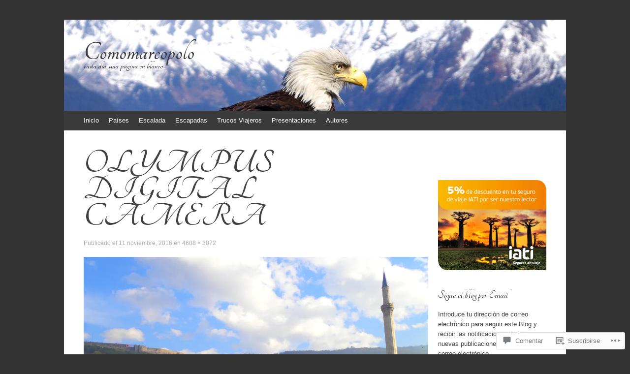

--- FILE ---
content_type: text/css; charset=utf-8
request_url: https://fonts-api.wp.com/css?family=Tangerine:b&subset=latin,latin-ext
body_size: 45
content:
/* latin */
@font-face {
  font-family: 'Tangerine';
  font-style: normal;
  font-weight: 700;
  src: url(https://fonts.wp.com/s/tangerine/v18/Iurd6Y5j_oScZZow4VO5srNZi5FNym499g.woff2) format('woff2');
  unicode-range: U+0000-00FF, U+0131, U+0152-0153, U+02BB-02BC, U+02C6, U+02DA, U+02DC, U+0304, U+0308, U+0329, U+2000-206F, U+20AC, U+2122, U+2191, U+2193, U+2212, U+2215, U+FEFF, U+FFFD;
}
